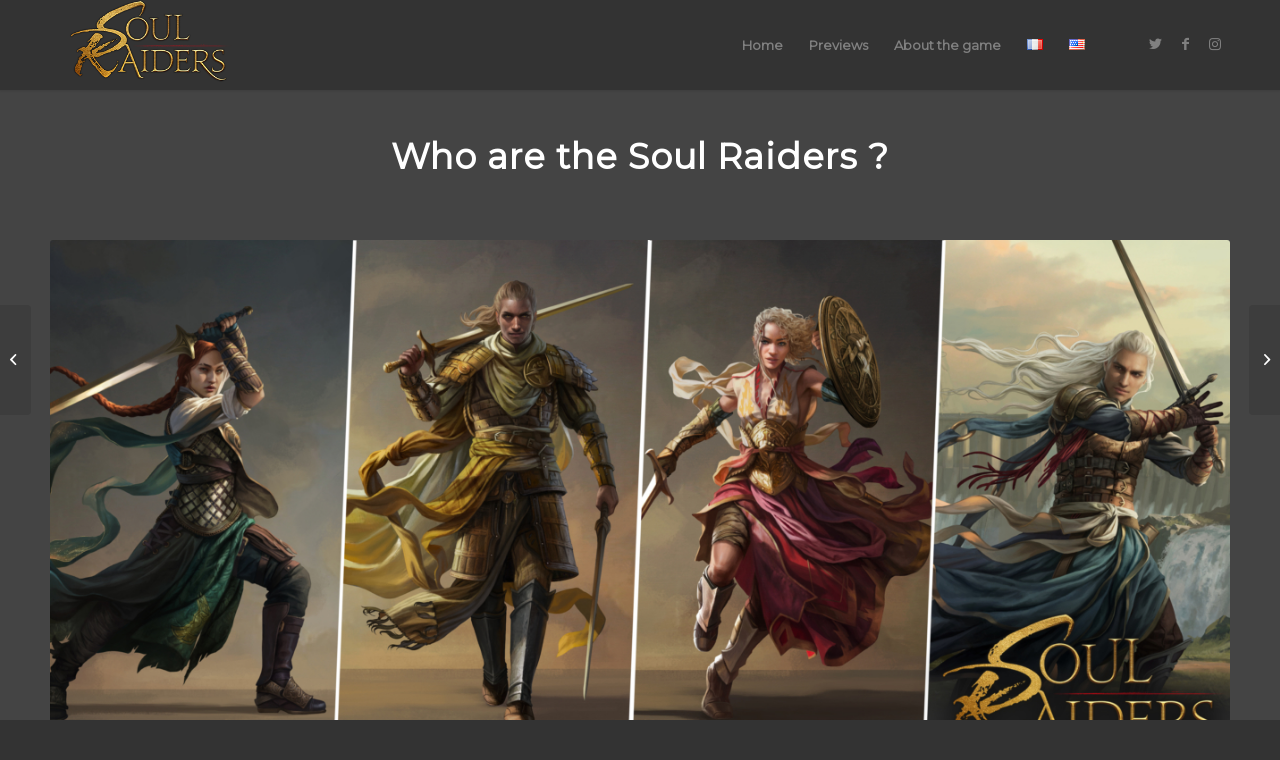

--- FILE ---
content_type: text/html; charset=UTF-8
request_url: http://www.soul-raiders.com/rules-and-generic-rules-components-preview-2/?avia-element-paging=2
body_size: 21470
content:
<!DOCTYPE html>
<html lang="en-US" class="html_stretched responsive av-preloader-disabled av-default-lightbox  html_header_top html_logo_left html_main_nav_header html_menu_right html_slim html_header_sticky html_header_shrinking html_mobile_menu_phone html_header_searchicon_disabled html_content_align_center html_header_unstick_top_disabled html_header_stretch_disabled html_minimal_header html_minimal_header_shadow html_elegant-blog html_modern-blog html_av-overlay-side html_av-overlay-side-classic html_av-submenu-noclone html_entry_id_299 av-cookies-no-cookie-consent av-no-preview html_text_menu_active ">
<head>
<meta charset="UTF-8" />
<meta name="robots" content="index, follow" />


<!-- mobile setting -->
<meta name="viewport" content="width=device-width, initial-scale=1">

<!-- Scripts/CSS and wp_head hook -->
<title>Who are the Soul Raiders? &#8211; Soul Raiders</title>
<meta name='robots' content='max-image-preview:large' />
<link rel="alternate" href="http://www.soul-raiders.com/fr/qui-sont-les-soul-raiders/" hreflang="fr" />
<link rel="alternate" href="http://www.soul-raiders.com/rules-and-generic-rules-components-preview-2/" hreflang="en" />
<link rel='dns-prefetch' href='//s.w.org' />
<link rel="alternate" type="application/rss+xml" title="Soul Raiders &raquo; Feed" href="http://www.soul-raiders.com/feed/" />
<link rel="alternate" type="application/rss+xml" title="Soul Raiders &raquo; Comments Feed" href="http://www.soul-raiders.com/comments/feed/" />

<!-- google webfont font replacement -->

			<script type='text/javascript'>

				(function() {
					
					/*	check if webfonts are disabled by user setting via cookie - or user must opt in.	*/
					var html = document.getElementsByTagName('html')[0];
					var cookie_check = html.className.indexOf('av-cookies-needs-opt-in') >= 0 || html.className.indexOf('av-cookies-can-opt-out') >= 0;
					var allow_continue = true;
					var silent_accept_cookie = html.className.indexOf('av-cookies-user-silent-accept') >= 0;

					if( cookie_check && ! silent_accept_cookie )
					{
						if( ! document.cookie.match(/aviaCookieConsent/) || html.className.indexOf('av-cookies-session-refused') >= 0 )
						{
							allow_continue = false;
						}
						else
						{
							if( ! document.cookie.match(/aviaPrivacyRefuseCookiesHideBar/) )
							{
								allow_continue = false;
							}
							else if( ! document.cookie.match(/aviaPrivacyEssentialCookiesEnabled/) )
							{
								allow_continue = false;
							}
							else if( document.cookie.match(/aviaPrivacyGoogleWebfontsDisabled/) )
							{
								allow_continue = false;
							}
						}
					}
					
					if( allow_continue )
					{
						var f = document.createElement('link');
					
						f.type 	= 'text/css';
						f.rel 	= 'stylesheet';
						f.href 	= '//fonts.googleapis.com/css?family=Montserrat';
						f.id 	= 'avia-google-webfont';

						document.getElementsByTagName('head')[0].appendChild(f);
					}
				})();
			
			</script>
					<script type="text/javascript">
			window._wpemojiSettings = {"baseUrl":"https:\/\/s.w.org\/images\/core\/emoji\/13.0.1\/72x72\/","ext":".png","svgUrl":"https:\/\/s.w.org\/images\/core\/emoji\/13.0.1\/svg\/","svgExt":".svg","source":{"concatemoji":"http:\/\/www.soul-raiders.com\/wp-includes\/js\/wp-emoji-release.min.js?ver=5.7.14"}};
			!function(e,a,t){var n,r,o,i=a.createElement("canvas"),p=i.getContext&&i.getContext("2d");function s(e,t){var a=String.fromCharCode;p.clearRect(0,0,i.width,i.height),p.fillText(a.apply(this,e),0,0);e=i.toDataURL();return p.clearRect(0,0,i.width,i.height),p.fillText(a.apply(this,t),0,0),e===i.toDataURL()}function c(e){var t=a.createElement("script");t.src=e,t.defer=t.type="text/javascript",a.getElementsByTagName("head")[0].appendChild(t)}for(o=Array("flag","emoji"),t.supports={everything:!0,everythingExceptFlag:!0},r=0;r<o.length;r++)t.supports[o[r]]=function(e){if(!p||!p.fillText)return!1;switch(p.textBaseline="top",p.font="600 32px Arial",e){case"flag":return s([127987,65039,8205,9895,65039],[127987,65039,8203,9895,65039])?!1:!s([55356,56826,55356,56819],[55356,56826,8203,55356,56819])&&!s([55356,57332,56128,56423,56128,56418,56128,56421,56128,56430,56128,56423,56128,56447],[55356,57332,8203,56128,56423,8203,56128,56418,8203,56128,56421,8203,56128,56430,8203,56128,56423,8203,56128,56447]);case"emoji":return!s([55357,56424,8205,55356,57212],[55357,56424,8203,55356,57212])}return!1}(o[r]),t.supports.everything=t.supports.everything&&t.supports[o[r]],"flag"!==o[r]&&(t.supports.everythingExceptFlag=t.supports.everythingExceptFlag&&t.supports[o[r]]);t.supports.everythingExceptFlag=t.supports.everythingExceptFlag&&!t.supports.flag,t.DOMReady=!1,t.readyCallback=function(){t.DOMReady=!0},t.supports.everything||(n=function(){t.readyCallback()},a.addEventListener?(a.addEventListener("DOMContentLoaded",n,!1),e.addEventListener("load",n,!1)):(e.attachEvent("onload",n),a.attachEvent("onreadystatechange",function(){"complete"===a.readyState&&t.readyCallback()})),(n=t.source||{}).concatemoji?c(n.concatemoji):n.wpemoji&&n.twemoji&&(c(n.twemoji),c(n.wpemoji)))}(window,document,window._wpemojiSettings);
		</script>
		<style type="text/css">
img.wp-smiley,
img.emoji {
	display: inline !important;
	border: none !important;
	box-shadow: none !important;
	height: 1em !important;
	width: 1em !important;
	margin: 0 .07em !important;
	vertical-align: -0.1em !important;
	background: none !important;
	padding: 0 !important;
}
</style>
	<link rel='stylesheet' id='wp-block-library-css'  href='http://www.soul-raiders.com/wp-includes/css/dist/block-library/style.min.css?ver=5.7.14' type='text/css' media='all' />
<link rel='stylesheet' id='mailerlite_forms.css-css'  href='http://www.soul-raiders.com/wp-content/plugins/official-mailerlite-sign-up-forms/assets/css/mailerlite_forms.css?ver=1.7.3' type='text/css' media='all' />
<link rel='stylesheet' id='mediaelement-css'  href='http://www.soul-raiders.com/wp-includes/js/mediaelement/mediaelementplayer-legacy.min.css?ver=4.2.16' type='text/css' media='all' />
<link rel='stylesheet' id='wp-mediaelement-css'  href='http://www.soul-raiders.com/wp-includes/js/mediaelement/wp-mediaelement.min.css?ver=5.7.14' type='text/css' media='all' />
<link rel='stylesheet' id='avia-merged-styles-css'  href='http://www.soul-raiders.com/wp-content/uploads/dynamic_avia/avia-merged-styles-dc69411f9c66ccabde3eb58e34433e71---6088324d8366b.css' type='text/css' media='all' />
<script type='text/javascript' src='http://www.soul-raiders.com/wp-includes/js/jquery/jquery.min.js?ver=3.5.1' id='jquery-core-js'></script>
<script type='text/javascript' src='http://www.soul-raiders.com/wp-includes/js/jquery/jquery-migrate.min.js?ver=3.3.2' id='jquery-migrate-js'></script>
<link rel="https://api.w.org/" href="http://www.soul-raiders.com/wp-json/" /><link rel="alternate" type="application/json" href="http://www.soul-raiders.com/wp-json/wp/v2/posts/299" /><link rel="EditURI" type="application/rsd+xml" title="RSD" href="http://www.soul-raiders.com/xmlrpc.php?rsd" />
<link rel="wlwmanifest" type="application/wlwmanifest+xml" href="http://www.soul-raiders.com/wp-includes/wlwmanifest.xml" /> 
<meta name="generator" content="WordPress 5.7.14" />
<link rel="canonical" href="http://www.soul-raiders.com/rules-and-generic-rules-components-preview-2/" />
<link rel='shortlink' href='http://www.soul-raiders.com/?p=299' />
<link rel="alternate" type="application/json+oembed" href="http://www.soul-raiders.com/wp-json/oembed/1.0/embed?url=http%3A%2F%2Fwww.soul-raiders.com%2Frules-and-generic-rules-components-preview-2%2F" />
<link rel="alternate" type="text/xml+oembed" href="http://www.soul-raiders.com/wp-json/oembed/1.0/embed?url=http%3A%2F%2Fwww.soul-raiders.com%2Frules-and-generic-rules-components-preview-2%2F&#038;format=xml" />
<!-- HFCM by 99 Robots - Snippet # 1: facebook-domain-verification -->
<meta name="facebook-domain-verification" content="4j0hzpo41xooh2hn1gx65tpld5jj2a" />
<!-- /end HFCM by 99 Robots -->
<!-- HFCM by 99 Robots - Snippet # 2: Google Tag Manager Header -->
<!-- Google tag (gtag.js) -->
<script async src="https://www.googletagmanager.com/gtag/js?id=G-301NZGKG4L"></script>
<script>
  window.dataLayer = window.dataLayer || [];
  function gtag(){dataLayer.push(arguments);}
  gtag('js', new Date());

  gtag('config', 'G-301NZGKG4L');
</script>
<!-- /end HFCM by 99 Robots -->
<!-- HFCM by 99 Robots - Snippet # 4: Reddit Pixel -->
<!-- Reddit Pixel -->
<script>
!function(w,d){if(!w.rdt){var p=w.rdt=function(){p.sendEvent?p.sendEvent.apply(p,arguments):p.callQueue.push(arguments)};p.callQueue=[];var t=d.createElement("script");t.src="https://www.redditstatic.com/ads/pixel.js",t.async=!0;var s=d.getElementsByTagName("script")[0];s.parentNode.insertBefore(t,s)}}(window,document);rdt('init','t2_8888i7sm');rdt('track', 'PageVisit');
</script>
<!-- DO NOT MODIFY -->
<!-- End Reddit Pixel -->
<!-- /end HFCM by 99 Robots -->
        <!-- MailerLite Universal -->
        <script>
            (function(w,d,e,u,f,l,n){w[f]=w[f]||function(){(w[f].q=w[f].q||[])
                .push(arguments);},l=d.createElement(e),l.async=1,l.src=u,
                n=d.getElementsByTagName(e)[0],n.parentNode.insertBefore(l,n);})
            (window,document,'script','https://assets.mailerlite.com/js/universal.js','ml');
            ml('account', '785189');
            ml('enablePopups', true);
        </script>
        <!-- End MailerLite Universal -->
        <link rel="profile" href="http://gmpg.org/xfn/11" />
<link rel="alternate" type="application/rss+xml" title="Soul Raiders RSS2 Feed" href="http://www.soul-raiders.com/feed/" />
<link rel="pingback" href="http://www.soul-raiders.com/xmlrpc.php" />
<!--[if lt IE 9]><script src="http://www.soul-raiders.com/wp-content/themes/enfold/js/html5shiv.js"></script><![endif]-->


<!-- Meta Pixel Code -->
<script type='text/javascript'>
!function(f,b,e,v,n,t,s){if(f.fbq)return;n=f.fbq=function(){n.callMethod?
n.callMethod.apply(n,arguments):n.queue.push(arguments)};if(!f._fbq)f._fbq=n;
n.push=n;n.loaded=!0;n.version='2.0';n.queue=[];t=b.createElement(e);t.async=!0;
t.src=v;s=b.getElementsByTagName(e)[0];s.parentNode.insertBefore(t,s)}(window,
document,'script','https://connect.facebook.net/en_US/fbevents.js?v=next');
</script>
<!-- End Meta Pixel Code -->

      <script type='text/javascript'>
        var url = window.location.origin + '?ob=open-bridge';
        fbq('set', 'openbridge', '300957757723354', url);
      </script>
    <script type='text/javascript'>fbq('init', '300957757723354', {}, {
    "agent": "wordpress-5.7.14-3.0.14"
})</script><script type='text/javascript'>
    fbq('track', 'PageView', []);
  </script>
<!-- Meta Pixel Code -->
<noscript>
<img height="1" width="1" style="display:none" alt="fbpx"
src="https://www.facebook.com/tr?id=300957757723354&ev=PageView&noscript=1" />
</noscript>
<!-- End Meta Pixel Code -->
<style type="text/css">.recentcomments a{display:inline !important;padding:0 !important;margin:0 !important;}</style>
<!-- To speed up the rendering and to display the site as fast as possible to the user we include some styles and scripts for above the fold content inline -->
<script type="text/javascript">'use strict';var avia_is_mobile=!1;if(/Android|webOS|iPhone|iPad|iPod|BlackBerry|IEMobile|Opera Mini/i.test(navigator.userAgent)&&'ontouchstart' in document.documentElement){avia_is_mobile=!0;document.documentElement.className+=' avia_mobile '}
else{document.documentElement.className+=' avia_desktop '};document.documentElement.className+=' js_active ';(function(){var e=['-webkit-','-moz-','-ms-',''],n='';for(var t in e){if(e[t]+'transform' in document.documentElement.style){document.documentElement.className+=' avia_transform ';n=e[t]+'transform'};if(e[t]+'perspective' in document.documentElement.style)document.documentElement.className+=' avia_transform3d '};if(typeof document.getElementsByClassName=='function'&&typeof document.documentElement.getBoundingClientRect=='function'&&avia_is_mobile==!1){if(n&&window.innerHeight>0){setTimeout(function(){var e=0,o={},a=0,t=document.getElementsByClassName('av-parallax'),i=window.pageYOffset||document.documentElement.scrollTop;for(e=0;e<t.length;e++){t[e].style.top='0px';o=t[e].getBoundingClientRect();a=Math.ceil((window.innerHeight+i-o.top)*0.3);t[e].style[n]='translate(0px, '+a+'px)';t[e].style.top='auto';t[e].className+=' enabled-parallax '}},50)}}})();</script><style type='text/css'>
@font-face {font-family: 'entypo-fontello'; font-weight: normal; font-style: normal; font-display: auto;
src: url('http://www.soul-raiders.com/wp-content/themes/enfold/config-templatebuilder/avia-template-builder/assets/fonts/entypo-fontello.woff2') format('woff2'),
url('http://www.soul-raiders.com/wp-content/themes/enfold/config-templatebuilder/avia-template-builder/assets/fonts/entypo-fontello.woff') format('woff'),
url('http://www.soul-raiders.com/wp-content/themes/enfold/config-templatebuilder/avia-template-builder/assets/fonts/entypo-fontello.ttf') format('truetype'), 
url('http://www.soul-raiders.com/wp-content/themes/enfold/config-templatebuilder/avia-template-builder/assets/fonts/entypo-fontello.svg#entypo-fontello') format('svg'),
url('http://www.soul-raiders.com/wp-content/themes/enfold/config-templatebuilder/avia-template-builder/assets/fonts/entypo-fontello.eot'),
url('http://www.soul-raiders.com/wp-content/themes/enfold/config-templatebuilder/avia-template-builder/assets/fonts/entypo-fontello.eot?#iefix') format('embedded-opentype');
} #top .avia-font-entypo-fontello, body .avia-font-entypo-fontello, html body [data-av_iconfont='entypo-fontello']:before{ font-family: 'entypo-fontello'; }
</style>

<!--
Debugging Info for Theme support: 

Theme: Enfold
Version: 4.8.2
Installed: enfold
AviaFramework Version: 5.0
AviaBuilder Version: 4.8
aviaElementManager Version: 1.0.1
ML:512-PU:25-PLA:10
WP:5.7.14
Compress: CSS:all theme files - JS:all theme files
Updates: enabled - token has changed and not verified
PLAu:10
-->
</head>




<body id="top" class="post-template-default single single-post postid-299 single-format-standard  rtl_columns stretched montserrat avia-responsive-images-support" itemscope="itemscope" itemtype="https://schema.org/WebPage" >

	
	<div id='wrap_all'>

	
<header id='header' class='all_colors header_color dark_bg_color  av_header_top av_logo_left av_main_nav_header av_menu_right av_slim av_header_sticky av_header_shrinking av_header_stretch_disabled av_mobile_menu_phone av_header_searchicon_disabled av_header_unstick_top_disabled av_minimal_header av_minimal_header_shadow av_bottom_nav_disabled  av_header_border_disabled'  role="banner" itemscope="itemscope" itemtype="https://schema.org/WPHeader" >

		<div  id='header_main' class='container_wrap container_wrap_logo'>
	
        <div class='container av-logo-container'><div class='inner-container'><span class='logo'><a href='http://www.soul-raiders.com/'><img src="http://www.soul-raiders.com/wp-content/uploads/2020/12/Logo-Soul-Raiders-340x156px-1.png" height="100" width="300" alt='Soul Raiders' title='' /></a></span><nav class='main_menu' data-selectname='Select a page'  role="navigation" itemscope="itemscope" itemtype="https://schema.org/SiteNavigationElement" ><div class="avia-menu av-main-nav-wrap av_menu_icon_beside"><ul id="avia-menu" class="menu av-main-nav"><li id="menu-item-274" class="menu-item menu-item-type-post_type menu-item-object-page menu-item-home menu-item-top-level menu-item-top-level-1"><a href="http://www.soul-raiders.com/" itemprop="url"><span class="avia-bullet"></span><span class="avia-menu-text">Home</span><span class="avia-menu-fx"><span class="avia-arrow-wrap"><span class="avia-arrow"></span></span></span></a></li>
<li id="menu-item-698" class="menu-item menu-item-type-post_type menu-item-object-page menu-item-mega-parent  menu-item-top-level menu-item-top-level-2"><a href="http://www.soul-raiders.com/previews-kickstarter-campaign/" itemprop="url"><span class="avia-bullet"></span><span class="avia-menu-text">Previews</span><span class="avia-menu-fx"><span class="avia-arrow-wrap"><span class="avia-arrow"></span></span></span></a></li>
<li id="menu-item-318" class="menu-item menu-item-type-post_type menu-item-object-page menu-item-top-level menu-item-top-level-3"><a href="http://www.soul-raiders.com/about-the-game/" itemprop="url"><span class="avia-bullet"></span><span class="avia-menu-text">About the game</span><span class="avia-menu-fx"><span class="avia-arrow-wrap"><span class="avia-arrow"></span></span></span></a></li>
<li id="menu-item-462-fr" class="lang-item lang-item-4 lang-item-fr lang-item-first menu-item menu-item-type-custom menu-item-object-custom menu-item-top-level menu-item-top-level-4"><a href="http://www.soul-raiders.com/fr/qui-sont-les-soul-raiders/" itemprop="url"><span class="avia-bullet"></span><span class="avia-menu-text"><img src="[data-uri]" alt="Français" width="16" height="11" style="width: 16px; height: 11px;" /></span><span class="avia-menu-fx"><span class="avia-arrow-wrap"><span class="avia-arrow"></span></span></span></a></li>
<li id="menu-item-462-en" class="lang-item lang-item-8 lang-item-en current-lang menu-item menu-item-type-custom menu-item-object-custom menu-item-top-level menu-item-top-level-5"><a href="http://www.soul-raiders.com/rules-and-generic-rules-components-preview-2/" itemprop="url"><span class="avia-bullet"></span><span class="avia-menu-text"><img src="[data-uri]" alt="English" width="16" height="11" style="width: 16px; height: 11px;" /></span><span class="avia-menu-fx"><span class="avia-arrow-wrap"><span class="avia-arrow"></span></span></span></a></li>
<li class="av-burger-menu-main menu-item-avia-special ">
	        			<a href="#" aria-label="Menu" aria-hidden="false">
							<span class="av-hamburger av-hamburger--spin av-js-hamburger">
								<span class="av-hamburger-box">
						          <span class="av-hamburger-inner"></span>
						          <strong>Menu</strong>
								</span>
							</span>
							<span class="avia_hidden_link_text">Menu</span>
						</a>
	        		   </li></ul></div><ul class='noLightbox social_bookmarks icon_count_3'><li class='social_bookmarks_twitter av-social-link-twitter social_icon_1'><a target="_blank" aria-label="Link to Twitter" href='https://twitter.com/One4AllGames' aria-hidden='false' data-av_icon='' data-av_iconfont='entypo-fontello' title='Twitter' rel="noopener"><span class='avia_hidden_link_text'>Twitter</span></a></li><li class='social_bookmarks_facebook av-social-link-facebook social_icon_2'><a target="_blank" aria-label="Link to Facebook" href='https://www.facebook.com/one4allgames' aria-hidden='false' data-av_icon='' data-av_iconfont='entypo-fontello' title='Facebook' rel="noopener"><span class='avia_hidden_link_text'>Facebook</span></a></li><li class='social_bookmarks_instagram av-social-link-instagram social_icon_3'><a target="_blank" aria-label="Link to Instagram" href='https://www.instagram.com/oneforallgames/' aria-hidden='false' data-av_icon='' data-av_iconfont='entypo-fontello' title='Instagram' rel="noopener"><span class='avia_hidden_link_text'>Instagram</span></a></li></ul></nav></div> </div> 
		<!-- end container_wrap-->
		</div>
		<div class='header_bg'></div>

<!-- end header -->
</header>
		
	<div id='main' class='all_colors' data-scroll-offset='88'>

	<div   class='main_color container_wrap_first container_wrap fullsize' style=' '  ><div class='container' ><main  role="main" itemscope="itemscope" itemtype="https://schema.org/Blog"  class='template-page content  av-content-full alpha units'><div class='post-entry post-entry-type-page post-entry-299'><div class='entry-content-wrapper clearfix'><div class="flex_column av_one_full  flex_column_div av-zero-column-padding first  avia-builder-el-0  el_before_av_one_fifth  avia-builder-el-first  " style='border-radius:0px; '><section class="av_textblock_section "  itemscope="itemscope" itemtype="https://schema.org/BlogPosting" itemprop="blogPost" ><div class='avia_textblock  '   itemprop="text" ><h1 style="text-align: center;"><strong>Who are the Soul Raiders ?</strong></h1>
</div></section>
<div  style='height:50px' class='hr hr-invisible   avia-builder-el-2  el_after_av_textblock  el_before_av_image '><span class='hr-inner ' ><span class='hr-inner-style'></span></span></div>
<div  class='avia-image-container  av-styling-    avia-builder-el-3  el_after_av_hr  avia-builder-el-last  avia-align-center '  itemprop="image" itemscope="itemscope" itemtype="https://schema.org/ImageObject"  ><div class='avia-image-container-inner'><div class='avia-image-overlay-wrap'><img class='wp-image-301 avia-img-lazy-loading-not-301 avia_image' src="http://www.soul-raiders.com/wp-content/uploads/2020/12/Banniere-Article-TricTrac-2-scaled.jpg" alt='' title='Banniere-Article-TricTrac-2' height="1132" width="2560"  itemprop="thumbnailUrl" srcset="http://www.soul-raiders.com/wp-content/uploads/2020/12/Banniere-Article-TricTrac-2-scaled.jpg 2560w, http://www.soul-raiders.com/wp-content/uploads/2020/12/Banniere-Article-TricTrac-2-300x133.jpg 300w, http://www.soul-raiders.com/wp-content/uploads/2020/12/Banniere-Article-TricTrac-2-1030x455.jpg 1030w, http://www.soul-raiders.com/wp-content/uploads/2020/12/Banniere-Article-TricTrac-2-768x339.jpg 768w, http://www.soul-raiders.com/wp-content/uploads/2020/12/Banniere-Article-TricTrac-2-1536x679.jpg 1536w, http://www.soul-raiders.com/wp-content/uploads/2020/12/Banniere-Article-TricTrac-2-2048x905.jpg 2048w, http://www.soul-raiders.com/wp-content/uploads/2020/12/Banniere-Article-TricTrac-2-1500x663.jpg 1500w, http://www.soul-raiders.com/wp-content/uploads/2020/12/Banniere-Article-TricTrac-2-705x312.jpg 705w, http://www.soul-raiders.com/wp-content/uploads/2020/12/Banniere-Article-TricTrac-2-1320x583.jpg 1320w" sizes="(max-width: 2560px) 100vw, 2560px" /></div></div></div></div>
<div class="flex_column av_one_fifth  flex_column_div av-zero-column-padding first  avia-builder-el-4  el_after_av_one_full  el_before_av_three_fifth  column-top-margin" style='border-radius:0px; '></div>
<div class="flex_column av_three_fifth  flex_column_div av-zero-column-padding   avia-builder-el-5  el_after_av_one_fifth  el_before_av_one_fifth  column-top-margin" style='border-radius:0px; '><section class="av_textblock_section "  itemscope="itemscope" itemtype="https://schema.org/BlogPosting" itemprop="blogPost" ><div class='avia_textblock  '   itemprop="text" ><h4>Table of content</h4>
<ul>
<li><a href="#Overview"><span style="text-decoration: underline;">Overview</span></a></li>
<li><a href="#Eneko"><span style="text-decoration: underline;">Eneko</span></a></li>
<li><a href="#Zia"><span style="text-decoration: underline;">Zia</span></a></li>
<li><a href="#Adonis"><span style="text-decoration: underline;">Adonis</span></a></li>
<li><a href="#Maider"><span style="text-decoration: underline;">Maïder</span></a></li>
</ul>
</div></section>
<section class="av_textblock_section "  id="Overview"  itemscope="itemscope" itemtype="https://schema.org/BlogPosting" itemprop="blogPost" ><div class='avia_textblock  '   itemprop="text" ><p style="text-align: left;">The Soul Raiders is an ancestral order founded over a thousand years ago, when the various civilisations of Kyvros were just starting to blossom. It was created to stop a dire threat engulfing this world, as mighty warrior-mages from all kingdoms banded together and fought for its survival.<br />
Nowadays, nobody outside this millennial order remembers the reasons for its creation, and the sacrifices that followed…</p>
<p style="text-align: center;"><a href="https://boardgamegeek.com/image/5831429/er84"><img class="img-fluid aligncenter" src="https://cf.geekdo-images.com/Odna0Qjzg_tT10OE3ACpSQ__medium/img/hmLHVREja2Pq2Wm6PbA3KNq69SE=/fit-in/500x500/filters:no_upscale():strip_icc()/pic5831429.jpg" srcset="https://cf.geekdo-images.com/Odna0Qjzg_tT10OE3ACpSQ__medium/img/hmLHVREja2Pq2Wm6PbA3KNq69SE=/fit-in/500x500/filters:no_upscale():strip_icc()/pic5831429.jpg 1x, https://cf.geekdo-images.com/Odna0Qjzg_tT10OE3ACpSQ__medium@2x/img/1RKqy5NNvEPtGrtuL7tdV1E69yk=/fit-in/1000x1000/filters:no_upscale():strip_icc()/pic5831429.jpg 2x" alt="Eneko, Soul Raider" /></a><em>Eneko, Soul Raider. Art by Magali Villeneuve</em></p>
<p style="text-align: left;">They took upon their shoulders to become humanity’s neutral custodians, never mingling in politics and embracing a life of adventure. Their goal is to protect the world from the evil spirits lying beyond the Veil, who constantly try sneak in and wreak havoc on humanity&#8217;s kingdoms.</p>
<p>Over the centuries, the order slowly dwindled and the Soul Raider’s origins got lost in time. These powerful beings are still respected by kings and queens alike, but it is likely out of fear for their control of magical energies rather than the actual purpose of their derelict order.</p>
<p style="text-align: center;"><a href="https://boardgamegeek.com/image/5831464/er84"><img class="img-fluid aligncenter" src="https://cf.geekdo-images.com/5IjhaSdkHeaPJZWCf5DYEw__medium/img/crU8bA6Hz9vqAIHTXy3lvlT3GnY=/fit-in/500x500/filters:no_upscale():strip_icc()/pic5831464.jpg" srcset="https://cf.geekdo-images.com/5IjhaSdkHeaPJZWCf5DYEw__medium/img/crU8bA6Hz9vqAIHTXy3lvlT3GnY=/fit-in/500x500/filters:no_upscale():strip_icc()/pic5831464.jpg 1x, https://cf.geekdo-images.com/5IjhaSdkHeaPJZWCf5DYEw__medium@2x/img/UgQ3XSHLTNMlEAf6AbsDdGyc5AQ=/fit-in/1000x1000/filters:no_upscale():strip_icc()/pic5831464.jpg 2x" alt="Aïtor, Soul Raider" /></a><em>Zia, Soul Raider. Art by Magali Villeneuve</em></p>
<p style="text-align: left;">Only exceptional beings are admitted into the ranks of the Soul Raiders, humans with high potential whose bodies and minds have been honed to perfection through a long and challenging training. Over their lifetimes, they will learn to master the instinctive magic bestowed to them through an ancient ritual.</p>
<p style="text-align: center;"><a href="https://boardgamegeek.com/image/5831457/er84"><img class="img-fluid aligncenter" src="https://cf.geekdo-images.com/XntCzCnqCugUeV5H7kMo2w__medium/img/CV_tXxShltdcMbHAULRasl2zWbo=/fit-in/500x500/filters:no_upscale():strip_icc()/pic5831457.png" srcset="https://cf.geekdo-images.com/XntCzCnqCugUeV5H7kMo2w__medium/img/CV_tXxShltdcMbHAULRasl2zWbo=/fit-in/500x500/filters:no_upscale():strip_icc()/pic5831457.png 1x, https://cf.geekdo-images.com/XntCzCnqCugUeV5H7kMo2w__medium@2x/img/WZ0cHqXz4yhQVSPHNYnszv5FNMk=/fit-in/1000x1000/filters:no_upscale():strip_icc()/pic5831457.png 2x" alt="Aïtor, Soul Raider" /></a><em>Adonis, Soul Raider. Art by Magali Villeneuve</em></p>
<p style="text-align: left;">As spiritual as they are war-like, the Soul Raiders have attained a higher level of consciousness. A group of Soul raiders knows how to work in harmony towards a unique, focused, purpose; they do not even need to see or talk with each other to act as one powerful and deadly entity.</p>
<p style="text-align: center;"><a href="https://boardgamegeek.com/image/5831443/er84"><img class="img-fluid aligncenter" src="https://cf.geekdo-images.com/zQ0dO1heTsEu_7G5Lu0Jag__medium/img/pqx2y-x4vSsrUPVm8n_0fxsijzU=/fit-in/500x500/filters:no_upscale():strip_icc()/pic5831443.png" srcset="https://cf.geekdo-images.com/zQ0dO1heTsEu_7G5Lu0Jag__medium/img/pqx2y-x4vSsrUPVm8n_0fxsijzU=/fit-in/500x500/filters:no_upscale():strip_icc()/pic5831443.png 1x, https://cf.geekdo-images.com/zQ0dO1heTsEu_7G5Lu0Jag__medium@2x/img/zyfe_eU2uFmQLf9bmhP07Du9Vuo=/fit-in/1000x1000/filters:no_upscale():strip_icc()/pic5831443.png 2x" alt="Maïder, Soul Raider" /></a><em>Maïder, Soul Raider. Art by Magali Villeneuve</em></p>
<p>Masters of the order roams the lands and seas both to defeat evil spirits and find the exceptional young souls that could be turned into new members. They take them as apprentices until they are ready for their intronisation, at which point they are already powerful enough to best the mightiest warriors of the kingdoms.</p>
</div></section>
<div   class='hr hr-short hr-center   avia-builder-el-8  el_after_av_textblock  el_before_av_textblock '><span class='hr-inner ' ><span class='hr-inner-style'></span></span></div>
<section class="av_textblock_section "  id="Eneko"  itemscope="itemscope" itemtype="https://schema.org/BlogPosting" itemprop="blogPost" ><div class='avia_textblock  '   itemprop="text" ><h2>Eneko</h2>
<p><img loading="lazy" class="size-full wp-image-412 aligncenter" src="http://www.soul-raiders.com/wp-content/uploads/2020/12/Eneko_Frontback-e1619530493108.png" alt="" width="1000" height="706" /></p>
<p>Born on a small island in the kingdom of Azkarrak, Eneko’s world was turned upside down when its main volcano erupted, razing half his birthplace and killing his mother. His father, a powerful member of the Navigator’s guild, was nowhere to be seen&#8230; A friend of the family took the young Eneko to a local lord settled in the lowlands of the kingdom, and placed him in his custody.</p>
<p>As he grew up between the tall walls of lord Morwilbor&#8217;s castle, Eneko became acquainted with a mysterious traveler that came and went as she pleased on the lord’s property. Wielding the Soul Raider’s sigil — a gauntlet holding two lightning bolts — this woman named Hedda quickly grasped Eneko’s potential, and asked Morwilbor to provide to the young man the best martial and scholar education that this kingdom could provide.</p>
<p><img loading="lazy" class="size-full wp-image-413 aligncenter" src="http://www.soul-raiders.com/wp-content/uploads/2020/12/XP_token-e1619530537191.png" alt="" width="200" height="202" /></p>
<p>When he reached adulthood, Eneko decided to follow Hedda and learn the ways of the Soul Raiders. Strong-willed and dedicated, they roamed the kingdom to send spectres back beyond the Veil &#8211; where they belonged. As the years passed, these spirits grew in number and ferocity, tearing the veil between worlds more and more often, a fact that concerned Hedda greatly.</p>
<p>One day, the Grand Master Recruiter summoned the whole order to their ancient sanctuary in order to initiate the next generation of Soul Raiders. This would be the chance for Eneko and other apprentices from all over the five kingdoms to practice the rituel granting them a unique instinctive magic &#8211; bestowed on them by the elemental water spirit Nymphea.<br />
Once this is done, they will renounce their past lives and aspirations for the mundane world to fully embrace their destinies as mighty Soul Raiders…</p>
<p>Eneko has a straightforward personality, going into challenges head-first and trusting his own skills against all odds. Even for a Soul Raider, he is exceptionally strong and has saved his master more than once thanks to his impressive might. An excellent swordsman, he is nonetheless an astute scholar and knows how to keep a cool head to analyze situations, making the most of the dire circumstances he often ends up in.</p>
<p><img loading="lazy" class="aligncenter wp-image-414 size-full" src="http://www.soul-raiders.com/wp-content/uploads/2020/12/Eneko_skills-e1619530664898.png" alt="" width="300" height="477" /></p>
<p>In terms of <strong>gameplay</strong>, this translates in a bonus towards the <strong>Strength</strong> and <strong>Precision</strong> actions that the Soul Raiders might have to perform in the different chapters of the story. Compared to the other Soul Raiders, he also has the most offensive set of spells at his disposal, like conjured arrows and fireballs, to quickly dispatch the threats that his group might face during their adventures.</p>
</div></section>
<div   class='hr hr-short hr-center   avia-builder-el-10  el_after_av_textblock  el_before_av_textblock '><span class='hr-inner ' ><span class='hr-inner-style'></span></span></div>
<section class="av_textblock_section "  id="Zia"  itemscope="itemscope" itemtype="https://schema.org/BlogPosting" itemprop="blogPost" ><div class='avia_textblock  '   itemprop="text" ><h2>Zia</h2>
<p><img loading="lazy" class="alignnone wp-image-410 size-full" src="http://www.soul-raiders.com/wp-content/uploads/2020/12/ZiaFrontback-e1619530599631.png" alt="" width="1000" height="560" /></p>
<p><em>Zia&#8217;s fingers danced deftly over the articulations of a lifeless puppet. The puppet might have been a shepherd once&#8230; Or perhaps a hunter, with a mustache like those worn by the local men. It had taken her some time to realize that the mass of tangled threads and broken wood that the little boy had brought her had once stood on two legs.<br />
“He’s in pretty bad shape,” she remarked. The boy’s eyes welled with tears. With a wavering voice, he said,<br />
“The other children&#8230; They took it from me, and they broke it. Please, ma’am, before you go&#8230; You helped everyone else&#8230;”</em></p>
<p>She didn&#8217;t need to hear any more. She unshouldered the enormous bundle she was carrying, letting it slip to the ground. She sat down cross-legged on the floor and went to work. The puppet was laid out akimbo on the floor, its shattered limbs splayed out expertly before her, as she patiently untangled the threads that connected it to the cross-bar. Zia had acquired a certain talent for repairing complex things; she had cut her teeth on the locks that filled her family’s workshop. Repairing a toy was child’s play for her. Though the mechanics of this puppet were simple, it had been carved with an astonishing attention to detail: the puppet’s tunic was teeming with accessories, and the mustache had been whittled from the wood.</p>
<p>“It’s almost done,” breathed the boy from behind her, almost as if in prayer.</p>
<p>Dusk fell. Zia rose, gripping the cross-bar in one hand. The strings pulled taut, snapping the puppet to its feet.<br />
A grin crept across the shepherd-hunter’s painted face. A wild grin. Menacing. Ravenous. What had once been a mustache now wrapped grotesquely around both sides of its head like a pair of tentacles. Instead of arms, two sharp blades wriggled at the puppet’s sides.<br />
“Yes!” crowed a ghastly voice that had been the child’s, which now emanated from the puppet.<br />
The little boy behind her had vanished.</p>
<p><em>Zia unleashed the spell she had been crafting all along. Flashes of lightning spurted from the young woman’s outstretched hand and crackled down the puppet’s strings. The wood burst into flames, which curled up around the sinister doll’s face.<br />
“Now, show yourself!” ordered Zia, in an almost weary voice.<br />
She sent another intense burst of lightning down the strings, splintering the toy into a million pieces. The wraith fled the puppet, swirling with rage and frustration before the Soul Raider.<br />
“How did you know?”<br />
Without taking her eyes off the malevolent cloud, Zia leaned down toward her bundle and calmly unwrapped a magnificent sword.<br />
“Don&#8217;t worry,” she replied. “It’ll be over in the blink of an eye.”</em></p>
<p><img loading="lazy" class="aligncenter wp-image-119" src="http://www.soul-raiders.com/wp-content/uploads/2020/05/Itziar_COLOR-scaled.jpg" alt="" width="700" height="871" /></p>
<p>Zia is quick to think and act, combining a sharp and logical mind to uncanny reflexes. It makes her a perfect puzzle-solver, both on an intellectual and manual level, capable of executing very precise tasks. Her sharpness of mind also gives her an edge in most social interactions. While her natural kindness inclines her to help others at every opportunity she gets, if trouble arises she can turn into a deadly whirlwind of steel in a heartbeat.</p>
<p><img loading="lazy" class="aligncenter wp-image-411" src="http://www.soul-raiders.com/wp-content/uploads/2020/12/Capture-decran-2021-01-19-a-11.16.37-AM.png" alt="" width="300" height="488" /></p>
<p>These traits are reflected in the game by her bonuses to any <strong>Precision</strong> and <strong>Persuasion</strong> actions. She has a set of spells that tends to facilitate her party&#8217;s progression in the chapter: her Lightning bolts allows her to remove several enemies slowing down the heroes with a single burst of energy, Foresight provides a a sneak peek into any location of the chapter for the whole group, and Velocity helps her to get there quickly. Fast as lightning!</p>
</div></section>
<div  style='height:50px' class='hr hr-invisible   avia-builder-el-12  el_after_av_textblock  el_before_av_textblock '><span class='hr-inner ' ><span class='hr-inner-style'></span></span></div>
<section class="av_textblock_section "  id="Adonis"  itemscope="itemscope" itemtype="https://schema.org/BlogPosting" itemprop="blogPost" ><div class='avia_textblock  '   itemprop="text" ><h2>Adonis</h2>
<p><img loading="lazy" class="size-full wp-image-747 aligncenter" src="http://www.soul-raiders.com/wp-content/uploads/2021/05/Soul-Raiders-Adonis-miniature.png" alt="" width="1481" height="750" srcset="http://www.soul-raiders.com/wp-content/uploads/2021/05/Soul-Raiders-Adonis-miniature.png 1481w, http://www.soul-raiders.com/wp-content/uploads/2021/05/Soul-Raiders-Adonis-miniature-300x152.png 300w, http://www.soul-raiders.com/wp-content/uploads/2021/05/Soul-Raiders-Adonis-miniature-1030x522.png 1030w, http://www.soul-raiders.com/wp-content/uploads/2021/05/Soul-Raiders-Adonis-miniature-768x389.png 768w, http://www.soul-raiders.com/wp-content/uploads/2021/05/Soul-Raiders-Adonis-miniature-705x357.png 705w, http://www.soul-raiders.com/wp-content/uploads/2021/05/Soul-Raiders-Adonis-miniature-1320x668.png 1320w" sizes="(max-width: 1481px) 100vw, 1481px" /></p>
<p><em>From beneath his vile mask, the exhausted cult master spat out an order.<br />
</em></p>
<p><em>“Kill that rat!”<br />
</em></p>
<p><em>He pointed back towards the long hallway he had just emerged from to take refuge with his followers.<br />
</em></p>
<p><em>His disciples immediately drew their twisted daggers. They would obey him, of course; that was all they were capable of. But that didn’t keep them from casting nervous glances whenever a flickering candle cast a shadow against a wall.<br />
</em></p>
<p><em>A small phalanx lined up as best it could in front of the one and only door to the ritual room, ready to plunge headlong into the dark corridor, from which echoes of plaintive moans and clashes of battle could be heard.<br />
</em></p>
<p><em>Their master may have known what threatened them, but he kept it to himself. He just shouted out orders.<br />
</em></p>
<p><em>“Out! Everybody out! I want his head!”<br />
</em></p>
<p><em>As if to obey, the lock on the door began to rattle. The bolt let out a creak. The handle started to turn.<br />
The worshippers looked around at each other, confused. Behind them, their master’s expression suddenly transformed from anger to terror.<br />
</em></p>
<p><em>“No! Close the door! Quickly!”<br />
</em></p>
<p><em>One of the faithful obeyed and threw himself at the heavy metal door that was already half-open to the shadowy darkness of the hallway.<br />
</em></p>
<p><em>There was nobody there.<br />
</em></p>
<p><em>Then, with a cacophonous clap of thunder, the door burst open.<br />
</em></p>
<p><em>For a split second, lightning itself seemed to have joined in the ceremony. When the eyes of the cult master and his goons finally recovered, they found the charred skeleton of the believer still clinging to the door handle. The entrance now gaped open like a wound.<br />
</em></p>
<p><em>“It’s too late for the door,” proclaimed a young, laughing, disembodied voice. “As for my head, go on&#8230; You’ve still got a chance, if you can find it.”<br />
</em></p>
<p><em>“Soul raider!” bellowed the master, in the direction the sarcasm appeared to be coming from. “You survived for naught! I will offer your entrails as a sacrifice!”<br />
</em></p>
<p><em>Instead of a reply, two heads suddenly became detached from their necks&#8230; Those of two worshippers who were standing behind their master, several meters from the source of the voice.<br />
</em></p>
<p><em>The unseen enemy had just crossed half of the room in the blink of an eye.<br />
</em></p>
<p><em>“Adonis!” replied the voice, firmly. “That’s my name. And yes, there are still a few of us Soul Raiders standing our ground.”<br />
</em></p>
<p><em>The cult master whirled around, let out a cry, raised the sword he was grasping tightly and carved at the air in fury and desperation.<br />
</em></p>
<p><em>This time, he saw the blade. A span of steel, still glistening from the effect of the electric spell, materialized and parried his attack. Above him, a second blade sprang from the shadows–straight, glittering, and ready to fall. The space between the two swords became blurred, and then the blur coalesced into a figure. The coppery sheen of armor took form. Long blond hair rippled in the darkness. The wide smile that could now clearly be seen before the master appeared to be almost friendly.<br />
</em></p>
<p><em>But above it gleamed two implacable eyes.<br />
</em></p>
<p><em>The second blade came crashing down before the congregation could react. The master had one final insult on the tip of his tongue, but he didn’t have time to share it with the Soul Raider before the blade split open his skull and the golden mask that covered his face. The lifeless body sank to the floor. </em><em>With a deft movement, the blond warrior grabbed the key that hung around his victim’s blood-spattered neck.<br />
</em></p>
<p><em>Adonis, now almost overly conspicuous in his brown and gold garb, gestured with his blade still in his hand.<br />
</em></p>
<p><em>“In the end,” he shouted to the dazed worshippers as a magic portal opened up behind him, “you’re nothing more than puppets.”</em></p>
<p><img loading="lazy" class="size-full wp-image-748 aligncenter" src="http://www.soul-raiders.com/wp-content/uploads/2021/05/Soul-Raiders-Adonis-700px.jpg" alt="" width="700" height="699" srcset="http://www.soul-raiders.com/wp-content/uploads/2021/05/Soul-Raiders-Adonis-700px.jpg 700w, http://www.soul-raiders.com/wp-content/uploads/2021/05/Soul-Raiders-Adonis-700px-300x300.jpg 300w, http://www.soul-raiders.com/wp-content/uploads/2021/05/Soul-Raiders-Adonis-700px-80x80.jpg 80w, http://www.soul-raiders.com/wp-content/uploads/2021/05/Soul-Raiders-Adonis-700px-36x36.jpg 36w, http://www.soul-raiders.com/wp-content/uploads/2021/05/Soul-Raiders-Adonis-700px-180x180.jpg 180w" sizes="(max-width: 700px) 100vw, 700px" /></p>
<p>Adonis is a young and brazen Soul Raider, able to get himself out of any inextricable situation… In which he loves to get himself into. Very intuitive, he is able to assess the circumstances in the blink of an eye, and play his cards accordingly. He favors agility over strength, even if he doesn’t lack firepower if need be. He certainly knows his worth, and will demonstrate it fiercely to his enemies!</p>
<p><img loading="lazy" class="size-full wp-image-749 aligncenter" src="http://www.soul-raiders.com/wp-content/uploads/2021/05/Soul-Raiders-Adonis-caracteristics-LD.jpg" alt="" width="300" height="528" srcset="http://www.soul-raiders.com/wp-content/uploads/2021/05/Soul-Raiders-Adonis-caracteristics-LD.jpg 300w, http://www.soul-raiders.com/wp-content/uploads/2021/05/Soul-Raiders-Adonis-caracteristics-LD-170x300.jpg 170w" sizes="(max-width: 300px) 100vw, 300px" /></p>
<p>In terms of gameplay, he benefits from bonuses on <strong>Perception</strong> and <strong>Strength</strong> actions. He uses his magic arsenal to strike from unexpected angles: Teleport, Transfer, and a second Teleportation Portal in his base deck allows him to disappear and appear in faraway locations, either as a lone wolf or by coordinating with the other heroes. Nowhere and everywhere at the same time!</p>
</div></section>
<div  style='height:50px' class='hr hr-invisible   avia-builder-el-14  el_after_av_textblock  el_before_av_textblock '><span class='hr-inner ' ><span class='hr-inner-style'></span></span></div>
<section class="av_textblock_section "  id="Maider"  itemscope="itemscope" itemtype="https://schema.org/BlogPosting" itemprop="blogPost" ><div class='avia_textblock  '   itemprop="text" ><h2>Maïder</h2>
<p><img loading="lazy" class="alignnone size-full wp-image-780" src="http://www.soul-raiders.com/wp-content/uploads/2021/05/Maider_Frontback.jpg" alt="" width="1000" height="436" srcset="http://www.soul-raiders.com/wp-content/uploads/2021/05/Maider_Frontback.jpg 1000w, http://www.soul-raiders.com/wp-content/uploads/2021/05/Maider_Frontback-300x131.jpg 300w, http://www.soul-raiders.com/wp-content/uploads/2021/05/Maider_Frontback-768x335.jpg 768w, http://www.soul-raiders.com/wp-content/uploads/2021/05/Maider_Frontback-705x307.jpg 705w" sizes="(max-width: 1000px) 100vw, 1000px" /></p>
<p><em><span class="text-italic">The wizened scholar clung to the solid railing of the marble staircase, leaving a trail of blood behind him as he limped heavily along. A bit of courage and a lot of adrenaline helped dull the pain that radiated through his body from the wounds on his thigh and his side, which had been badly burned. His scrawny erudite’s body had suffered badly, and his muscles refused to obey him.</span></em></p>
<p><em><span class="text-italic">At the bottom of the steps, the courtyard he had spent so many hours pacing in meditation was now overrun by a swarm of terrifying creatures that had overpowered his brothers in arms, just in front of the chambers belonging to the master Soul Raiders.</span></em></p>
<p><em><span class="text-italic">Maybe he would get there in time.</span></em></p>
<p><em><span class="text-italic">The Sanctuary’s guardian hadn&#8217;t activated the defenses, and he needed to know why.</span></em></p>
<p><em><span class="text-italic">The old man mustered all his strength and dragged himself halfway to the entrance without stumbling again, narrowly avoiding the rain arrows fired by riders on monstrous flying mounts, stepping over the disemboweled corpses that littered the ground. His companions fought fiercely and hardly noticed him go by. When he was just a few steps from his goal, he turned his head and blanched, suddenly realizing that he was done for.</span></em></p>
<p><em><span class="text-italic">A hooded figure stood at the top of the stairs, flashing a malicious smile. Fresh blood dripped from his dagger. He was surrounded by skulking shadows&#8230; Fanged shadows&#8230;</span></em></p>
<p><em><span class="text-italic">The scholar stumbled. The charred books he clutched to his chest were scattered across the polished stone floor that reflected the pale morning light.</span></em></p>
<p><em><span class="text-italic">As he lifted his head, he saw the assassin&#8217;s gaze focus on something behind him. Or rather, someone.</span></em></p>
<p><em><span class="text-italic">A tall, slender woman had emerged from the fracas of the battle. Her confident stance betrayed not a hint of fear or dread. She made her way to the old man in a single leap. He held out one of the slightly singed books to her.</span></em></p>
<p><em><span class="text-italic">“Find the scepter,” he whispered. With a final burst of energy, he conjured up a potion that floated in the palm of his other hand.</span></em></p>
<p><em><span class="text-italic">“My name is Maïder,” she said, seizing the two objects. “You can count on me.”</span></em></p>
<p><em><span class="text-italic">Across the courtyard, at the top of the stairs, the assassin suddenly seethed with rage. The two shadows that flanked him raced forward with astonishing speed. Maïder turned to face them. The scholar&#8217;s nearly-closed eyes could now make out the golden shield slung across her back.</span></em></p>
<p><em><span class="text-italic">The wraiths struck.</span></em></p>
<p><em><span class="text-italic">Maïder spurted blood.</span></em></p>
<p><em><span class="text-italic">Suddenly, the potion transformed into a glowing stream of pure energy. It rippled along the warrior&#8217;s spine, forming a web that outlined her every muscle, flowing towards the wounds that the creatures had just inflicted. Sinews of light knitted her skin closed and healed her wounds. When the spell broke, there was nary a sign of her injuries.</span></em></p>
<p><em><span class="text-italic">“Come on,” Maïder taunted the wraiths in a low voice, as she slipped her left arm into her shield. “I’ll send you back to a world without shadows.”</span></em></p>
<p><em><span class="text-italic">The wraiths clashed against her shield in a conflagration, as if they had collided with the sun.</span></em></p>
<p><em><span class="text-italic">After the light had faded, all that remained of the ectoplasm was a wisp of gray vapor that floated away on the wind.</span></em></p>
<p><em><span class="text-italic">“Well played. But the game ends now!&#8221; the assassin cried in a loud voice. “Let&#8217;s see what other tricks your masters have taught you!”</span></em></p>
<p><em><span class="text-italic">As he moved down the steps in her direction, Maïder threw herself into the fray.</span></em></p>
<p><em><span class="text-italic">With his dying breath, the old scholar thought to himself that perhaps all was not lost&#8230;</span></em></p>
<p><img loading="lazy" class="size-full wp-image-781 aligncenter" src="http://www.soul-raiders.com/wp-content/uploads/2021/05/Maider_700px.jpg" alt="" width="700" height="818" srcset="http://www.soul-raiders.com/wp-content/uploads/2021/05/Maider_700px.jpg 700w, http://www.soul-raiders.com/wp-content/uploads/2021/05/Maider_700px-257x300.jpg 257w, http://www.soul-raiders.com/wp-content/uploads/2021/05/Maider_700px-603x705.jpg 603w" sizes="(max-width: 700px) 100vw, 700px" /></p>
<p>Maïder is a very <strong><span class="bold">strong and combative</span></strong> Soul Raider, who makes it her duty to <strong><span class="bold">protect those in need</span></strong>.</p>
<p><img loading="lazy" class="size-full wp-image-782 aligncenter" src="http://www.soul-raiders.com/wp-content/uploads/2021/05/Maider-Soul-Raiders-caracteristics-2.png" alt="" width="300" height="491" srcset="http://www.soul-raiders.com/wp-content/uploads/2021/05/Maider-Soul-Raiders-caracteristics-2.png 300w, http://www.soul-raiders.com/wp-content/uploads/2021/05/Maider-Soul-Raiders-caracteristics-2-183x300.png 183w" sizes="(max-width: 300px) 100vw, 300px" /></p>
<p>These traits are reflected in the game by <span class="bold">her bonuses to any <strong>Persuasion and Perception</strong> actions</span>. She has a set of spells that will allow her to <strong><span class="bold">heal, charm, lower the threat level, and make sure her party can move unharmed</span></strong>.</p>
</div></section>
<div  style='height:50px' class='hr hr-invisible   avia-builder-el-16  el_after_av_textblock  el_before_av_button '><span class='hr-inner ' ><span class='hr-inner-style'></span></span></div>
<div  class='avia-button-wrap avia-button-center  avia-builder-el-17  el_after_av_hr  avia-builder-el-last ' ><a href='http://www.soul-raiders.com/#newsletter'  class='avia-button  avia-color-theme-color-highlight   avia-icon_select-no avia-size-medium avia-position-center '  style='color:#ffffff; ' ><span class='avia_iconbox_title' >Receive all the updates on your mailbox</span><span class='avia_button_background avia-button avia-color-theme-color-highlight' ></span></a></div></div><div class="flex_column av_one_fifth  flex_column_div av-zero-column-padding   avia-builder-el-18  el_after_av_three_fifth  el_before_av_one_full  column-top-margin" style='border-radius:0px; '></div></p>
<div class="flex_column av_one_full  flex_column_div av-zero-column-padding first  avia-builder-el-19  el_after_av_one_fifth  avia-builder-el-last  column-top-margin" style='border-radius:0px; '><div   class='hr hr-short hr-center   avia-builder-el-20  el_before_av_textblock  avia-builder-el-first '><span class='hr-inner ' ><span class='hr-inner-style'></span></span></div>
<section class="av_textblock_section "  itemscope="itemscope" itemtype="https://schema.org/BlogPosting" itemprop="blogPost" ><div class='avia_textblock  '   itemprop="text" ><h2 style="text-align: center;">Read more about Soul Raiders</h2>
</div></section>
<div   data-autoplay=''  data-interval='5'  data-animation='fade'  data-show_slide_delay='90'  class='avia-content-slider avia-content-grid-active avia-content-slider1 avia-content-slider-odd  avia-builder-el-22  el_after_av_textblock  avia-builder-el-last  '  itemscope="itemscope" itemtype="https://schema.org/Blog" ><div class='avia-content-slider-inner'><div class='slide-entry-wrap'><article class='slide-entry flex_column  post-entry post-entry-299 slide-entry-overview slide-loop-1 slide-parity-odd  av_one_third first real-thumbnail post-format-standard'  itemscope="itemscope" itemtype="https://schema.org/BlogPosting" itemprop="blogPost" ><a href='http://www.soul-raiders.com/rules-and-generic-rules-components-preview-2/' data-rel='slide-1' class='slide-image' title='Who are the Soul Raiders?'><img width="495" height="400" src="http://www.soul-raiders.com/wp-content/uploads/2020/12/Banniere-Article-SR-495x400.jpg" class="wp-image-300 avia-img-lazy-loading-not-300 attachment-portfolio size-portfolio wp-post-image" alt="" srcset="http://www.soul-raiders.com/wp-content/uploads/2020/12/Banniere-Article-SR-495x400.jpg 495w, http://www.soul-raiders.com/wp-content/uploads/2020/12/Banniere-Article-SR-845x684.jpg 845w" sizes="(max-width: 495px) 100vw, 495px" /></a><div class='slide-content'><header class="entry-content-header"><h3 class='slide-entry-title entry-title '  itemprop="headline" ><a href='http://www.soul-raiders.com/rules-and-generic-rules-components-preview-2/' title='Who are the Soul Raiders?'>Who are the Soul Raiders?</a></h3><span class="blog-categories minor-meta"><a href="http://www.soul-raiders.com/category/preview-en/" rel="tag">Preview</a> </span><span class="av-vertical-delimiter"></span></header></div><footer class="entry-footer"></footer><span class='hidden'>
				<span class='av-structured-data'  itemprop="image" itemscope="itemscope" itemtype="https://schema.org/ImageObject" >
						<span itemprop='url'>http://www.soul-raiders.com/wp-content/uploads/2020/12/Banniere-Article-SR.jpg</span>
						<span itemprop='height'>1566</span>
						<span itemprop='width'>1992</span>
				</span>
				<span class='av-structured-data'  itemprop="publisher" itemtype="https://schema.org/Organization" itemscope="itemscope" >
						<span itemprop='name'>admin9772</span>
						<span itemprop='logo' itemscope itemtype='https://schema.org/ImageObject'>
							<span itemprop='url'>http://www.soul-raiders.com/wp-content/uploads/2020/12/Logo-Soul-Raiders-340x156px-1.png</span>
						 </span>
				</span><span class='av-structured-data'  itemprop="author" itemscope="itemscope" itemtype="https://schema.org/Person" ><span itemprop='name'>admin9772</span></span><span class='av-structured-data'  itemprop="datePublished" datetime="2020-12-16T15:33:38+01:00" >2020-12-16 15:33:38</span><span class='av-structured-data'  itemprop="dateModified" itemtype="https://schema.org/dateModified" >2021-08-31 16:18:56</span><span class='av-structured-data'  itemprop="mainEntityOfPage" itemtype="https://schema.org/mainEntityOfPage" ><span itemprop='name'>Who are the Soul Raiders?</span></span></span></article><article class='slide-entry flex_column  post-entry post-entry-270 slide-entry-overview slide-loop-2 slide-parity-even  post-entry-last  av_one_third  real-thumbnail post-format-standard'  itemscope="itemscope" itemtype="https://schema.org/BlogPosting" itemprop="blogPost" ><a href='http://www.soul-raiders.com/rules-and-generic-rules-components-preview/' data-rel='slide-1' class='slide-image' title='Rules and generic rules components'><img width="495" height="393" src="http://www.soul-raiders.com/wp-content/uploads/2020/12/Banniere-Article-Rules-2-495x393.jpg" class="wp-image-297 avia-img-lazy-loading-not-297 attachment-portfolio size-portfolio wp-post-image" alt="" /></a><div class='slide-content'><header class="entry-content-header"><h3 class='slide-entry-title entry-title '  itemprop="headline" ><a href='http://www.soul-raiders.com/rules-and-generic-rules-components-preview/' title='Rules and generic rules components'>Rules and generic rules components</a></h3><span class="blog-categories minor-meta"><a href="http://www.soul-raiders.com/category/preview-en/" rel="tag">Preview</a> </span><span class="av-vertical-delimiter"></span></header></div><footer class="entry-footer"></footer><span class='hidden'>
				<span class='av-structured-data'  itemprop="image" itemscope="itemscope" itemtype="https://schema.org/ImageObject" >
						<span itemprop='url'>http://www.soul-raiders.com/wp-content/uploads/2020/12/Banniere-Article-Rules-2.jpg</span>
						<span itemprop='height'>393</span>
						<span itemprop='width'>500</span>
				</span>
				<span class='av-structured-data'  itemprop="publisher" itemtype="https://schema.org/Organization" itemscope="itemscope" >
						<span itemprop='name'>admin9772</span>
						<span itemprop='logo' itemscope itemtype='https://schema.org/ImageObject'>
							<span itemprop='url'>http://www.soul-raiders.com/wp-content/uploads/2020/12/Logo-Soul-Raiders-340x156px-1.png</span>
						 </span>
				</span><span class='av-structured-data'  itemprop="author" itemscope="itemscope" itemtype="https://schema.org/Person" ><span itemprop='name'>admin9772</span></span><span class='av-structured-data'  itemprop="datePublished" datetime="2020-12-16T15:33:38+01:00" >2020-12-16 10:30:30</span><span class='av-structured-data'  itemprop="dateModified" itemtype="https://schema.org/dateModified" >2021-08-31 17:36:56</span><span class='av-structured-data'  itemprop="mainEntityOfPage" itemtype="https://schema.org/mainEntityOfPage" ><span itemprop='name'>Rules and generic rules components</span></span></span></article></div></div><div class='pagination-wrap pagination-slider'><nav class='pagination'><span class='pagination-meta'>Page 2 of 2</span><a href='http://www.soul-raiders.com/rules-and-generic-rules-components-preview-2/' class='inactive previous_page' >1</a><span class='current'>2</span></nav>
</div></div></div>
</div></div></main><!-- close content main element --> <!-- section close by builder template -->		</div><!--end builder template--></div><!-- close default .container_wrap element -->		

	
				<footer class='container_wrap socket_color' id='socket'  role="contentinfo" itemscope="itemscope" itemtype="https://schema.org/WPFooter" >
                    <div class='container'>

                        <span class='copyright'>©2020 One for All. All rights reserved. - <a rel='nofollow' href='https://kriesi.at'>powered by Enfold WordPress Theme</a></span>

                        
                    </div>

	            <!-- ####### END SOCKET CONTAINER ####### -->
				</footer>


					<!-- end main -->
		</div>
		
		<a class='avia-post-nav avia-post-prev with-image' href='http://www.soul-raiders.com/rules-and-generic-rules-components-preview/' >    <span class='label iconfont' aria-hidden='true' data-av_icon='' data-av_iconfont='entypo-fontello'></span>    <span class='entry-info-wrap'>        <span class='entry-info'>            <span class='entry-title'>Rules and generic rules components</span>            <span class='entry-image'><img width="80" height="80" src="http://www.soul-raiders.com/wp-content/uploads/2020/12/Banniere-Article-Rules-2-80x80.jpg" class="wp-image-297 avia-img-lazy-loading-not-297 attachment-thumbnail size-thumbnail wp-post-image" alt="" srcset="http://www.soul-raiders.com/wp-content/uploads/2020/12/Banniere-Article-Rules-2-80x80.jpg 80w, http://www.soul-raiders.com/wp-content/uploads/2020/12/Banniere-Article-Rules-2-36x36.jpg 36w, http://www.soul-raiders.com/wp-content/uploads/2020/12/Banniere-Article-Rules-2-180x180.jpg 180w" sizes="(max-width: 80px) 100vw, 80px" /></span>        </span>    </span></a><a class='avia-post-nav avia-post-next with-image' href='http://www.soul-raiders.com/know-your-enemies/' >    <span class='label iconfont' aria-hidden='true' data-av_icon='' data-av_iconfont='entypo-fontello'></span>    <span class='entry-info-wrap'>        <span class='entry-info'>            <span class='entry-image'><img width="80" height="80" src="http://www.soul-raiders.com/wp-content/uploads/2021/03/Soul-Raiders-Banner-Article-Enemies-80x80.jpg" class="wp-image-399 avia-img-lazy-loading-399 attachment-thumbnail size-thumbnail wp-post-image" alt="" loading="lazy" srcset="http://www.soul-raiders.com/wp-content/uploads/2021/03/Soul-Raiders-Banner-Article-Enemies-80x80.jpg 80w, http://www.soul-raiders.com/wp-content/uploads/2021/03/Soul-Raiders-Banner-Article-Enemies-36x36.jpg 36w, http://www.soul-raiders.com/wp-content/uploads/2021/03/Soul-Raiders-Banner-Article-Enemies-180x180.jpg 180w" sizes="(max-width: 80px) 100vw, 80px" /></span>            <span class='entry-title'>Know your enemies</span>        </span>    </span></a><!-- end wrap_all --></div>

<a href='#top' title='Scroll to top' id='scroll-top-link' aria-hidden='true' data-av_icon='' data-av_iconfont='entypo-fontello'><span class="avia_hidden_link_text">Scroll to top</span></a>

<div id="fb-root"></div>


 <script type='text/javascript'>
 /* <![CDATA[ */  
var avia_framework_globals = avia_framework_globals || {};
    avia_framework_globals.frameworkUrl = 'http://www.soul-raiders.com/wp-content/themes/enfold/framework/';
    avia_framework_globals.installedAt = 'http://www.soul-raiders.com/wp-content/themes/enfold/';
    avia_framework_globals.ajaxurl = 'http://www.soul-raiders.com/wp-admin/admin-ajax.php';
/* ]]> */ 
</script>
 
     <!-- Meta Pixel Event Code -->
    <script type='text/javascript'>
        document.addEventListener( 'wpcf7mailsent', function( event ) {
        if( "fb_pxl_code" in event.detail.apiResponse){
          eval(event.detail.apiResponse.fb_pxl_code);
        }
      }, false );
    </script>
    <!-- End Meta Pixel Event Code -->
    <div id='fb-pxl-ajax-code'></div><script type='text/javascript' id='mediaelement-core-js-before'>
var mejsL10n = {"language":"en","strings":{"mejs.download-file":"Download File","mejs.install-flash":"You are using a browser that does not have Flash player enabled or installed. Please turn on your Flash player plugin or download the latest version from https:\/\/get.adobe.com\/flashplayer\/","mejs.fullscreen":"Fullscreen","mejs.play":"Play","mejs.pause":"Pause","mejs.time-slider":"Time Slider","mejs.time-help-text":"Use Left\/Right Arrow keys to advance one second, Up\/Down arrows to advance ten seconds.","mejs.live-broadcast":"Live Broadcast","mejs.volume-help-text":"Use Up\/Down Arrow keys to increase or decrease volume.","mejs.unmute":"Unmute","mejs.mute":"Mute","mejs.volume-slider":"Volume Slider","mejs.video-player":"Video Player","mejs.audio-player":"Audio Player","mejs.captions-subtitles":"Captions\/Subtitles","mejs.captions-chapters":"Chapters","mejs.none":"None","mejs.afrikaans":"Afrikaans","mejs.albanian":"Albanian","mejs.arabic":"Arabic","mejs.belarusian":"Belarusian","mejs.bulgarian":"Bulgarian","mejs.catalan":"Catalan","mejs.chinese":"Chinese","mejs.chinese-simplified":"Chinese (Simplified)","mejs.chinese-traditional":"Chinese (Traditional)","mejs.croatian":"Croatian","mejs.czech":"Czech","mejs.danish":"Danish","mejs.dutch":"Dutch","mejs.english":"English","mejs.estonian":"Estonian","mejs.filipino":"Filipino","mejs.finnish":"Finnish","mejs.french":"French","mejs.galician":"Galician","mejs.german":"German","mejs.greek":"Greek","mejs.haitian-creole":"Haitian Creole","mejs.hebrew":"Hebrew","mejs.hindi":"Hindi","mejs.hungarian":"Hungarian","mejs.icelandic":"Icelandic","mejs.indonesian":"Indonesian","mejs.irish":"Irish","mejs.italian":"Italian","mejs.japanese":"Japanese","mejs.korean":"Korean","mejs.latvian":"Latvian","mejs.lithuanian":"Lithuanian","mejs.macedonian":"Macedonian","mejs.malay":"Malay","mejs.maltese":"Maltese","mejs.norwegian":"Norwegian","mejs.persian":"Persian","mejs.polish":"Polish","mejs.portuguese":"Portuguese","mejs.romanian":"Romanian","mejs.russian":"Russian","mejs.serbian":"Serbian","mejs.slovak":"Slovak","mejs.slovenian":"Slovenian","mejs.spanish":"Spanish","mejs.swahili":"Swahili","mejs.swedish":"Swedish","mejs.tagalog":"Tagalog","mejs.thai":"Thai","mejs.turkish":"Turkish","mejs.ukrainian":"Ukrainian","mejs.vietnamese":"Vietnamese","mejs.welsh":"Welsh","mejs.yiddish":"Yiddish"}};
</script>
<script type='text/javascript' src='http://www.soul-raiders.com/wp-includes/js/mediaelement/mediaelement-and-player.min.js?ver=4.2.16' id='mediaelement-core-js'></script>
<script type='text/javascript' src='http://www.soul-raiders.com/wp-includes/js/mediaelement/mediaelement-migrate.min.js?ver=5.7.14' id='mediaelement-migrate-js'></script>
<script type='text/javascript' id='mediaelement-js-extra'>
/* <![CDATA[ */
var _wpmejsSettings = {"pluginPath":"\/wp-includes\/js\/mediaelement\/","classPrefix":"mejs-","stretching":"responsive"};
/* ]]> */
</script>
<script type='text/javascript' src='http://www.soul-raiders.com/wp-includes/js/mediaelement/wp-mediaelement.min.js?ver=5.7.14' id='wp-mediaelement-js'></script>
<script type='text/javascript' src='http://www.soul-raiders.com/wp-includes/js/wp-embed.min.js?ver=5.7.14' id='wp-embed-js'></script>
<script type='text/javascript' src='http://www.soul-raiders.com/wp-content/uploads/dynamic_avia/avia-footer-scripts-72095da566c09c8a918ad6f4df642fc8---6088324e475d9.js' id='avia-footer-scripts-js'></script>

<script type='text/javascript'>
			
	(function($) {
					
			/*	check if google analytics tracking is disabled by user setting via cookie - or user must opt in.	*/
					
			var analytics_code = "\n<!-- Global site tag (gtag.js) - Google Analytics -->\n<script id='google_analytics_script' class='google_analytics_scripts' async src='https:\/\/www.googletagmanager.com\/gtag\/js?id=UA-164776413-1'><\/script>\n<script class='google_analytics_scripts' type='text\/javascript'>\nwindow.dataLayer = window.dataLayer || [];\nfunction gtag(){dataLayer.push(arguments);}\ngtag('js', new Date());\ngtag('config', 'UA-164776413-1', { 'anonymize_ip': true });\n<\/script>\n".replace(/\"/g, '"' );
			var html = document.getElementsByTagName('html')[0];

			$('html').on( 'avia-cookie-settings-changed', function(e) 
			{
					var cookie_check = html.className.indexOf('av-cookies-needs-opt-in') >= 0 || html.className.indexOf('av-cookies-can-opt-out') >= 0;
					var allow_continue = true;
					var silent_accept_cookie = html.className.indexOf('av-cookies-user-silent-accept') >= 0;
					var script_loaded = $( 'script.google_analytics_scripts' );

					if( cookie_check && ! silent_accept_cookie )
					{
						if( ! document.cookie.match(/aviaCookieConsent/) || html.className.indexOf('av-cookies-session-refused') >= 0 )
						{
							allow_continue = false;
						}
						else
						{
							if( ! document.cookie.match(/aviaPrivacyRefuseCookiesHideBar/) )
							{
								allow_continue = false;
							}
							else if( ! document.cookie.match(/aviaPrivacyEssentialCookiesEnabled/) )
							{
								allow_continue = false;
							}
							else if( document.cookie.match(/aviaPrivacyGoogleTrackingDisabled/) )
							{
								allow_continue = false;
							}
						}
					}

					if( ! allow_continue )
					{ 
//						window['ga-disable-UA-164776413-1'] = true;
						if( script_loaded.length > 0 )
						{
							script_loaded.remove();
						}
					}
					else
					{
						if( script_loaded.length == 0 )
						{
							$('head').append( analytics_code );
						}
					}
			});
			
			$('html').trigger( 'avia-cookie-settings-changed' );
						
	})( jQuery );
				
</script></body>
</html>
